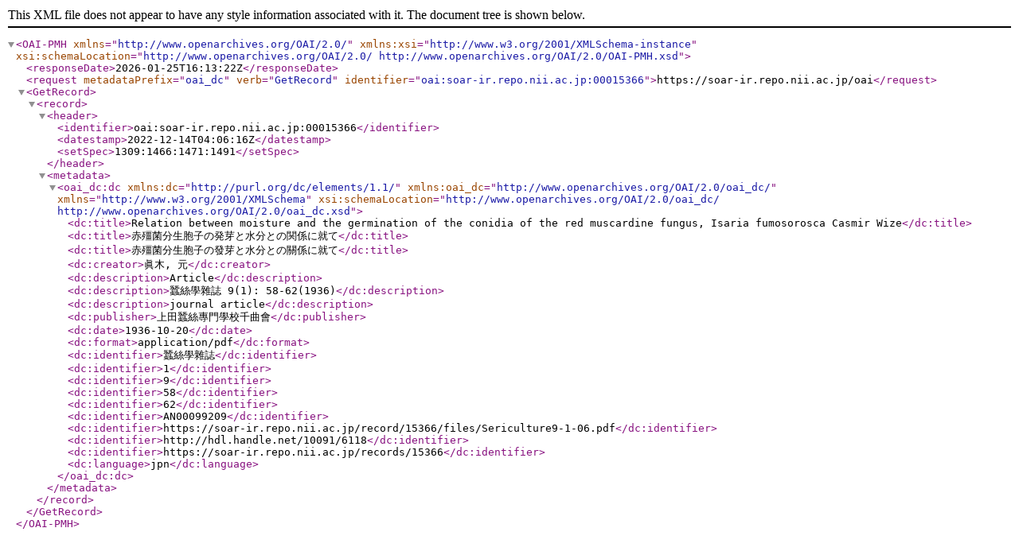

--- FILE ---
content_type: text/xml; charset=utf-8
request_url: https://soar-ir.repo.nii.ac.jp/oai?verb=GetRecord&metadataPrefix=oai_dc&identifier=oai:soar-ir.repo.nii.ac.jp:00015366
body_size: 958
content:
<?xml version='1.0' encoding='UTF-8'?>
<OAI-PMH xmlns="http://www.openarchives.org/OAI/2.0/" xmlns:xsi="http://www.w3.org/2001/XMLSchema-instance" xsi:schemaLocation="http://www.openarchives.org/OAI/2.0/ http://www.openarchives.org/OAI/2.0/OAI-PMH.xsd">
  <responseDate>2026-01-25T16:13:22Z</responseDate>
  <request metadataPrefix="oai_dc" verb="GetRecord" identifier="oai:soar-ir.repo.nii.ac.jp:00015366">https://soar-ir.repo.nii.ac.jp/oai</request>
  <GetRecord>
    <record>
      <header>
        <identifier>oai:soar-ir.repo.nii.ac.jp:00015366</identifier>
        <datestamp>2022-12-14T04:06:16Z</datestamp>
        <setSpec>1309:1466:1471:1491</setSpec>
      </header>
      <metadata>
        <oai_dc:dc xmlns:dc="http://purl.org/dc/elements/1.1/" xmlns:oai_dc="http://www.openarchives.org/OAI/2.0/oai_dc/" xmlns="http://www.w3.org/2001/XMLSchema" xsi:schemaLocation="http://www.openarchives.org/OAI/2.0/oai_dc/ http://www.openarchives.org/OAI/2.0/oai_dc.xsd">
          <dc:title>Relation between moisture and the germination of the conidia of the red muscardine fungus, Isaria fumosorosca Casmir Wize</dc:title>
          <dc:title>赤殭菌分生胞子の発芽と水分との関係に就て</dc:title>
          <dc:title>赤殭菌分生胞子の發芽と水分との關係に就て</dc:title>
          <dc:creator>眞木,  元</dc:creator>
          <dc:description>Article</dc:description>
          <dc:description>蠶絲學雜誌 9(1): 58-62(1936)</dc:description>
          <dc:description>journal article</dc:description>
          <dc:publisher>上田蠶絲專門學校千曲會</dc:publisher>
          <dc:date>1936-10-20</dc:date>
          <dc:format>application/pdf</dc:format>
          <dc:identifier>蠶絲學雜誌</dc:identifier>
          <dc:identifier>1</dc:identifier>
          <dc:identifier>9</dc:identifier>
          <dc:identifier>58</dc:identifier>
          <dc:identifier>62</dc:identifier>
          <dc:identifier>AN00099209</dc:identifier>
          <dc:identifier>https://soar-ir.repo.nii.ac.jp/record/15366/files/Sericulture9-1-06.pdf</dc:identifier>
          <dc:identifier>http://hdl.handle.net/10091/6118</dc:identifier>
          <dc:identifier>https://soar-ir.repo.nii.ac.jp/records/15366</dc:identifier>
          <dc:language>jpn</dc:language>
        </oai_dc:dc>
      </metadata>
    </record>
  </GetRecord>
</OAI-PMH>
